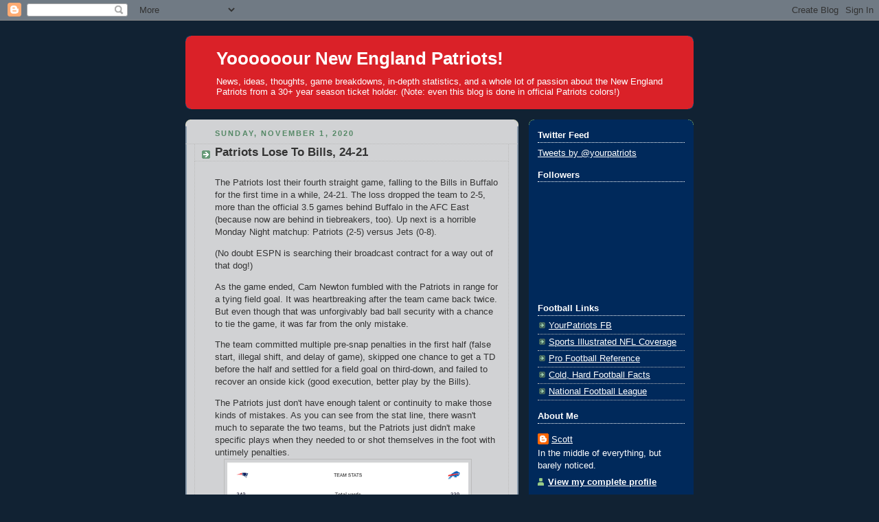

--- FILE ---
content_type: text/html; charset=utf-8
request_url: https://www.google.com/recaptcha/api2/aframe
body_size: 269
content:
<!DOCTYPE HTML><html><head><meta http-equiv="content-type" content="text/html; charset=UTF-8"></head><body><script nonce="_IUA3H07lnQyjAjXrv9kFg">/** Anti-fraud and anti-abuse applications only. See google.com/recaptcha */ try{var clients={'sodar':'https://pagead2.googlesyndication.com/pagead/sodar?'};window.addEventListener("message",function(a){try{if(a.source===window.parent){var b=JSON.parse(a.data);var c=clients[b['id']];if(c){var d=document.createElement('img');d.src=c+b['params']+'&rc='+(localStorage.getItem("rc::a")?sessionStorage.getItem("rc::b"):"");window.document.body.appendChild(d);sessionStorage.setItem("rc::e",parseInt(sessionStorage.getItem("rc::e")||0)+1);localStorage.setItem("rc::h",'1769536721704');}}}catch(b){}});window.parent.postMessage("_grecaptcha_ready", "*");}catch(b){}</script></body></html>